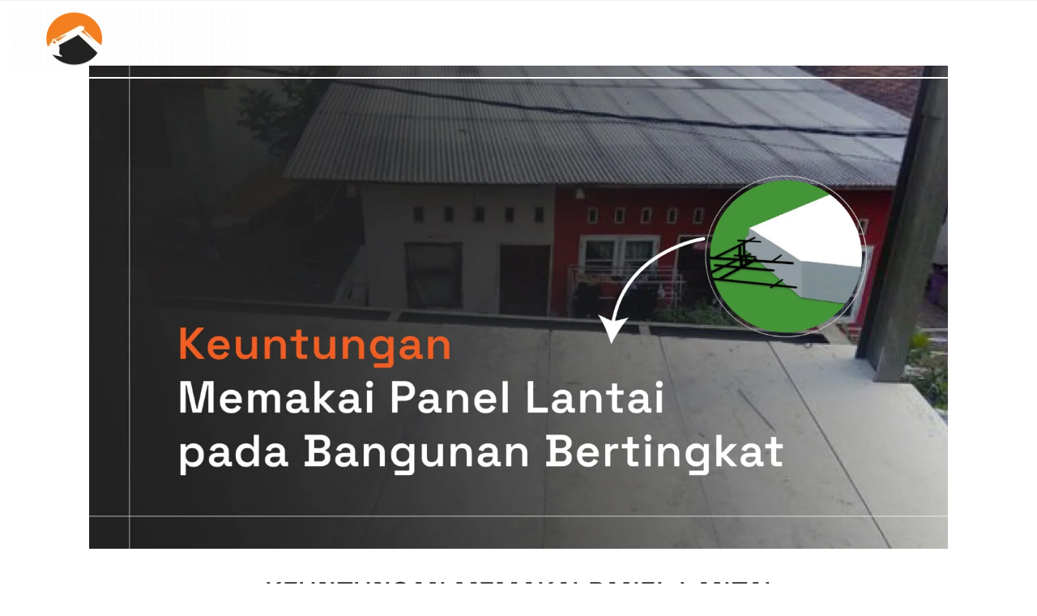

--- FILE ---
content_type: text/html; charset=UTF-8
request_url: https://2formconstruction.com/keuntungan-memakai-panel-lantai-pada-bangunan-bertingkat/
body_size: 21412
content:
<!DOCTYPE html><html class="html" dir="ltr" lang="en-US" prefix="og: https://ogp.me/ns#"><head><meta charset="UTF-8"><link rel="profile" href="https://gmpg.org/xfn/11"><title>Keuntungan Memakai Panel Lantai pada Bangunan Bertingkat. - 2Form Construction</title><meta name="description" content="Panel lantai atau floor decking merupakan solusi yang umum digunakan dalam bangunan bertingkat. Banyak keuntungan yang bisa didapatkan dari penggunaan panel lantai. Berikut merupakan keuntungan panel lantai dalam bangunan bertingkat: 1. Biaya yang Lebih Murah Panel lantai terbuat dari pasir, semen, kapur, gypsum, pasta aluminium, dan juga bahan daur ulang. Tentu saja hal ini membuat" /><meta name="robots" content="max-image-preview:large" /><meta name="author" content="Vincent Geraldi"/><link rel="canonical" href="https://2formconstruction.com/keuntungan-memakai-panel-lantai-pada-bangunan-bertingkat/" /><meta name="generator" content="All in One SEO (AIOSEO) 4.9.3" /><meta property="og:locale" content="en_US" /><meta property="og:site_name" content="2Form Construction - For Better Construction Solution" /><meta property="og:type" content="article" /><meta property="og:title" content="Keuntungan Memakai Panel Lantai pada Bangunan Bertingkat. - 2Form Construction" /><meta property="og:description" content="Panel lantai atau floor decking merupakan solusi yang umum digunakan dalam bangunan bertingkat. Banyak keuntungan yang bisa didapatkan dari penggunaan panel lantai. Berikut merupakan keuntungan panel lantai dalam bangunan bertingkat: 1. Biaya yang Lebih Murah Panel lantai terbuat dari pasir, semen, kapur, gypsum, pasta aluminium, dan juga bahan daur ulang. Tentu saja hal ini membuat" /><meta property="og:url" content="https://2formconstruction.com/keuntungan-memakai-panel-lantai-pada-bangunan-bertingkat/" /><meta property="og:image" content="https://2formconstruction.com/wp-content/uploads/2022/04/cropped-cropped-Logo-07.png" /><meta property="og:image:secure_url" content="https://2formconstruction.com/wp-content/uploads/2022/04/cropped-cropped-Logo-07.png" /><meta property="article:published_time" content="2023-08-15T07:08:50+00:00" /><meta property="article:modified_time" content="2023-08-15T07:08:50+00:00" /><meta name="twitter:card" content="summary" /><meta name="twitter:title" content="Keuntungan Memakai Panel Lantai pada Bangunan Bertingkat. - 2Form Construction" /><meta name="twitter:description" content="Panel lantai atau floor decking merupakan solusi yang umum digunakan dalam bangunan bertingkat. Banyak keuntungan yang bisa didapatkan dari penggunaan panel lantai. Berikut merupakan keuntungan panel lantai dalam bangunan bertingkat: 1. Biaya yang Lebih Murah Panel lantai terbuat dari pasir, semen, kapur, gypsum, pasta aluminium, dan juga bahan daur ulang. Tentu saja hal ini membuat" /><meta name="twitter:image" content="https://2formconstruction.com/wp-content/uploads/2022/04/cropped-cropped-Logo-07.png" /> <script type="application/ld+json" class="aioseo-schema">{"@context":"https:\/\/schema.org","@graph":[{"@type":"BlogPosting","@id":"https:\/\/2formconstruction.com\/keuntungan-memakai-panel-lantai-pada-bangunan-bertingkat\/#blogposting","name":"Keuntungan Memakai Panel Lantai pada Bangunan Bertingkat. - 2Form Construction","headline":"Keuntungan Memakai Panel Lantai pada Bangunan Bertingkat.","author":{"@id":"https:\/\/2formconstruction.com\/author\/vincent_g\/#author"},"publisher":{"@id":"https:\/\/2formconstruction.com\/#organization"},"image":{"@type":"ImageObject","url":"https:\/\/2formconstruction.com\/wp-content\/uploads\/2023\/08\/2023_08_15_Panel-Lantai-scaled.jpg","width":2560,"height":1440},"datePublished":"2023-08-15T14:08:50+07:00","dateModified":"2023-08-15T14:08:50+07:00","inLanguage":"en-US","mainEntityOfPage":{"@id":"https:\/\/2formconstruction.com\/keuntungan-memakai-panel-lantai-pada-bangunan-bertingkat\/#webpage"},"isPartOf":{"@id":"https:\/\/2formconstruction.com\/keuntungan-memakai-panel-lantai-pada-bangunan-bertingkat\/#webpage"},"articleSection":"Artikel"},{"@type":"BreadcrumbList","@id":"https:\/\/2formconstruction.com\/keuntungan-memakai-panel-lantai-pada-bangunan-bertingkat\/#breadcrumblist","itemListElement":[{"@type":"ListItem","@id":"https:\/\/2formconstruction.com#listItem","position":1,"name":"Home","item":"https:\/\/2formconstruction.com","nextItem":{"@type":"ListItem","@id":"https:\/\/2formconstruction.com\/category\/article\/#listItem","name":"Artikel"}},{"@type":"ListItem","@id":"https:\/\/2formconstruction.com\/category\/article\/#listItem","position":2,"name":"Artikel","item":"https:\/\/2formconstruction.com\/category\/article\/","nextItem":{"@type":"ListItem","@id":"https:\/\/2formconstruction.com\/keuntungan-memakai-panel-lantai-pada-bangunan-bertingkat\/#listItem","name":"Keuntungan Memakai Panel Lantai pada Bangunan Bertingkat."},"previousItem":{"@type":"ListItem","@id":"https:\/\/2formconstruction.com#listItem","name":"Home"}},{"@type":"ListItem","@id":"https:\/\/2formconstruction.com\/keuntungan-memakai-panel-lantai-pada-bangunan-bertingkat\/#listItem","position":3,"name":"Keuntungan Memakai Panel Lantai pada Bangunan Bertingkat.","previousItem":{"@type":"ListItem","@id":"https:\/\/2formconstruction.com\/category\/article\/#listItem","name":"Artikel"}}]},{"@type":"Organization","@id":"https:\/\/2formconstruction.com\/#organization","name":"2 Form Construction","description":"For Better Construction Solution","url":"https:\/\/2formconstruction.com\/","telephone":"+6281288999489","logo":{"@type":"ImageObject","url":"https:\/\/2formconstruction.com\/wp-content\/uploads\/2022\/03\/Logo-08-e1648703970471.png","@id":"https:\/\/2formconstruction.com\/keuntungan-memakai-panel-lantai-pada-bangunan-bertingkat\/#organizationLogo","width":3296,"height":1654},"image":{"@id":"https:\/\/2formconstruction.com\/keuntungan-memakai-panel-lantai-pada-bangunan-bertingkat\/#organizationLogo"},"sameAs":["https:\/\/www.instagram.com\/2form.construction\/"]},{"@type":"Person","@id":"https:\/\/2formconstruction.com\/author\/vincent_g\/#author","url":"https:\/\/2formconstruction.com\/author\/vincent_g\/","name":"Vincent Geraldi","image":{"@type":"ImageObject","@id":"https:\/\/2formconstruction.com\/keuntungan-memakai-panel-lantai-pada-bangunan-bertingkat\/#authorImage","url":"https:\/\/secure.gravatar.com\/avatar\/8de1dfdaea551825098ba30aa44ea6253049f097d0bd6d9af12af6d7bac18504?s=96&d=mm&r=g","width":96,"height":96,"caption":"Vincent Geraldi"}},{"@type":"WebPage","@id":"https:\/\/2formconstruction.com\/keuntungan-memakai-panel-lantai-pada-bangunan-bertingkat\/#webpage","url":"https:\/\/2formconstruction.com\/keuntungan-memakai-panel-lantai-pada-bangunan-bertingkat\/","name":"Keuntungan Memakai Panel Lantai pada Bangunan Bertingkat. - 2Form Construction","description":"Panel lantai atau floor decking merupakan solusi yang umum digunakan dalam bangunan bertingkat. Banyak keuntungan yang bisa didapatkan dari penggunaan panel lantai. Berikut merupakan keuntungan panel lantai dalam bangunan bertingkat: 1. Biaya yang Lebih Murah Panel lantai terbuat dari pasir, semen, kapur, gypsum, pasta aluminium, dan juga bahan daur ulang. Tentu saja hal ini membuat","inLanguage":"en-US","isPartOf":{"@id":"https:\/\/2formconstruction.com\/#website"},"breadcrumb":{"@id":"https:\/\/2formconstruction.com\/keuntungan-memakai-panel-lantai-pada-bangunan-bertingkat\/#breadcrumblist"},"author":{"@id":"https:\/\/2formconstruction.com\/author\/vincent_g\/#author"},"creator":{"@id":"https:\/\/2formconstruction.com\/author\/vincent_g\/#author"},"image":{"@type":"ImageObject","url":"https:\/\/2formconstruction.com\/wp-content\/uploads\/2023\/08\/2023_08_15_Panel-Lantai-scaled.jpg","@id":"https:\/\/2formconstruction.com\/keuntungan-memakai-panel-lantai-pada-bangunan-bertingkat\/#mainImage","width":2560,"height":1440},"primaryImageOfPage":{"@id":"https:\/\/2formconstruction.com\/keuntungan-memakai-panel-lantai-pada-bangunan-bertingkat\/#mainImage"},"datePublished":"2023-08-15T14:08:50+07:00","dateModified":"2023-08-15T14:08:50+07:00"},{"@type":"WebSite","@id":"https:\/\/2formconstruction.com\/#website","url":"https:\/\/2formconstruction.com\/","name":"2Form Construction","description":"For Better Construction Solution","inLanguage":"en-US","publisher":{"@id":"https:\/\/2formconstruction.com\/#organization"}}]}</script> <meta name="viewport" content="width=device-width, initial-scale=1"><link rel="alternate" title="oEmbed (JSON)" type="application/json+oembed" href="https://2formconstruction.com/wp-json/oembed/1.0/embed?url=https%3A%2F%2F2formconstruction.com%2Fkeuntungan-memakai-panel-lantai-pada-bangunan-bertingkat%2F" /><link rel="alternate" title="oEmbed (XML)" type="text/xml+oembed" href="https://2formconstruction.com/wp-json/oembed/1.0/embed?url=https%3A%2F%2F2formconstruction.com%2Fkeuntungan-memakai-panel-lantai-pada-bangunan-bertingkat%2F&#038;format=xml" /><style id="litespeed-ccss">ul{box-sizing:border-box}:root{--wp--preset--font-size--normal:16px;--wp--preset--font-size--huge:42px}.screen-reader-text{border:0;clip:rect(1px,1px,1px,1px);-webkit-clip-path:inset(50%);clip-path:inset(50%);height:1px;margin:-1px;overflow:hidden;padding:0;position:absolute;width:1px;word-wrap:normal!important}body{--wp--preset--color--black:#000;--wp--preset--color--cyan-bluish-gray:#abb8c3;--wp--preset--color--white:#fff;--wp--preset--color--pale-pink:#f78da7;--wp--preset--color--vivid-red:#cf2e2e;--wp--preset--color--luminous-vivid-orange:#ff6900;--wp--preset--color--luminous-vivid-amber:#fcb900;--wp--preset--color--light-green-cyan:#7bdcb5;--wp--preset--color--vivid-green-cyan:#00d084;--wp--preset--color--pale-cyan-blue:#8ed1fc;--wp--preset--color--vivid-cyan-blue:#0693e3;--wp--preset--color--vivid-purple:#9b51e0;--wp--preset--gradient--vivid-cyan-blue-to-vivid-purple:linear-gradient(135deg,rgba(6,147,227,1) 0%,#9b51e0 100%);--wp--preset--gradient--light-green-cyan-to-vivid-green-cyan:linear-gradient(135deg,#7adcb4 0%,#00d082 100%);--wp--preset--gradient--luminous-vivid-amber-to-luminous-vivid-orange:linear-gradient(135deg,rgba(252,185,0,1) 0%,rgba(255,105,0,1) 100%);--wp--preset--gradient--luminous-vivid-orange-to-vivid-red:linear-gradient(135deg,rgba(255,105,0,1) 0%,#cf2e2e 100%);--wp--preset--gradient--very-light-gray-to-cyan-bluish-gray:linear-gradient(135deg,#eee 0%,#a9b8c3 100%);--wp--preset--gradient--cool-to-warm-spectrum:linear-gradient(135deg,#4aeadc 0%,#9778d1 20%,#cf2aba 40%,#ee2c82 60%,#fb6962 80%,#fef84c 100%);--wp--preset--gradient--blush-light-purple:linear-gradient(135deg,#ffceec 0%,#9896f0 100%);--wp--preset--gradient--blush-bordeaux:linear-gradient(135deg,#fecda5 0%,#fe2d2d 50%,#6b003e 100%);--wp--preset--gradient--luminous-dusk:linear-gradient(135deg,#ffcb70 0%,#c751c0 50%,#4158d0 100%);--wp--preset--gradient--pale-ocean:linear-gradient(135deg,#fff5cb 0%,#b6e3d4 50%,#33a7b5 100%);--wp--preset--gradient--electric-grass:linear-gradient(135deg,#caf880 0%,#71ce7e 100%);--wp--preset--gradient--midnight:linear-gradient(135deg,#020381 0%,#2874fc 100%);--wp--preset--duotone--dark-grayscale:url('#wp-duotone-dark-grayscale');--wp--preset--duotone--grayscale:url('#wp-duotone-grayscale');--wp--preset--duotone--purple-yellow:url('#wp-duotone-purple-yellow');--wp--preset--duotone--blue-red:url('#wp-duotone-blue-red');--wp--preset--duotone--midnight:url('#wp-duotone-midnight');--wp--preset--duotone--magenta-yellow:url('#wp-duotone-magenta-yellow');--wp--preset--duotone--purple-green:url('#wp-duotone-purple-green');--wp--preset--duotone--blue-orange:url('#wp-duotone-blue-orange');--wp--preset--font-size--small:13px;--wp--preset--font-size--medium:20px;--wp--preset--font-size--large:36px;--wp--preset--font-size--x-large:42px}.elementor-column-gap-default>.elementor-row>.elementor-column>.elementor-element-populated>.elementor-widget-wrap{padding:10px}.elementor-column-gap-wider>.elementor-row>.elementor-column>.elementor-element-populated>.elementor-widget-wrap{padding:30px}@media (max-width:767px){.elementor-column{width:100%}}.elementor-screen-only,.screen-reader-text{position:absolute;top:-10000em;width:1px;height:1px;margin:-1px;padding:0;overflow:hidden;clip:rect(0,0,0,0);border:0}.elementor-clearfix:after{content:"";display:block;clear:both;width:0;height:0}.elementor{-webkit-hyphens:manual;-ms-hyphens:manual;hyphens:manual}.elementor *,.elementor :after,.elementor :before{-webkit-box-sizing:border-box;box-sizing:border-box}.elementor a{-webkit-box-shadow:none;box-shadow:none;text-decoration:none}.elementor img{height:auto;max-width:100%;border:none;border-radius:0;-webkit-box-shadow:none;box-shadow:none}.elementor-element{--flex-direction:initial;--flex-wrap:initial;--justify-content:initial;--align-items:initial;--align-content:initial;--gap:initial;--flex-basis:initial;--flex-grow:initial;--flex-shrink:initial;--order:initial;--align-self:initial;-webkit-box-orient:vertical;-webkit-box-direction:normal;-ms-flex-direction:var(--flex-direction);flex-direction:var(--flex-direction);-ms-flex-wrap:var(--flex-wrap);flex-wrap:var(--flex-wrap);-webkit-box-pack:var(--justify-content);-ms-flex-pack:var(--justify-content);justify-content:var(--justify-content);-webkit-box-align:var(--align-items);-ms-flex-align:var(--align-items);align-items:var(--align-items);-ms-flex-line-pack:var(--align-content);align-content:var(--align-content);gap:var(--gap);-ms-flex-preferred-size:var(--flex-basis);flex-basis:var(--flex-basis);-webkit-box-flex:var(--flex-grow);-ms-flex-positive:var(--flex-grow);flex-grow:var(--flex-grow);-ms-flex-negative:var(--flex-shrink);flex-shrink:var(--flex-shrink);-webkit-box-ordinal-group:var(--order);-ms-flex-order:var(--order);order:var(--order);-ms-flex-item-align:var(--align-self);align-self:var(--align-self)}:root{--page-title-display:block}.elementor-section{position:relative}.elementor-section .elementor-container{display:-webkit-box;display:-ms-flexbox;display:flex;margin-right:auto;margin-left:auto;position:relative}@media (max-width:1024px){.elementor-section .elementor-container{-ms-flex-wrap:wrap;flex-wrap:wrap}}.elementor-section.elementor-section-boxed>.elementor-container{max-width:1140px}.elementor-section.elementor-section-items-middle>.elementor-container{-webkit-box-align:center;-ms-flex-align:center;align-items:center}.elementor-row{width:100%;display:-webkit-box;display:-ms-flexbox;display:flex}@media (max-width:1024px){.elementor-row{-ms-flex-wrap:wrap;flex-wrap:wrap}}.elementor-widget-wrap{position:relative;width:100%;-ms-flex-wrap:wrap;flex-wrap:wrap;-ms-flex-line-pack:start;align-content:flex-start}.elementor:not(.elementor-bc-flex-widget) .elementor-widget-wrap{display:-webkit-box;display:-ms-flexbox;display:flex}.elementor-widget-wrap>.elementor-element{width:100%}.elementor-widget{position:relative}.elementor-widget:not(:last-child){margin-bottom:20px}.elementor-column{min-height:1px}.elementor-column,.elementor-column-wrap{position:relative;display:-webkit-box;display:-ms-flexbox;display:flex}.elementor-column-wrap{width:100%}.elementor-inner-section .elementor-column-gap-no .elementor-element-populated{padding:0}@media (min-width:768px){.elementor-column.elementor-col-50{width:50%}.elementor-column.elementor-col-100{width:100%}}@media (max-width:767px){.elementor-column{width:100%}}.elementor-icon{display:inline-block;line-height:1;color:#818a91;font-size:50px;text-align:center}.elementor-icon svg{width:1em;height:1em;position:relative;display:block}.elementor-icon svg:before{position:absolute;left:50%;-webkit-transform:translateX(-50%);-ms-transform:translateX(-50%);transform:translateX(-50%)}.elementor-widget-image{text-align:center}.elementor-widget-image a{display:inline-block}.elementor-widget-image img{vertical-align:middle;display:inline-block}.elementor-column .elementor-spacer-inner{height:var(--spacer-size)}.fa{-moz-osx-font-smoothing:grayscale;-webkit-font-smoothing:antialiased;display:inline-block;font-style:normal;font-variant:normal;text-rendering:auto;line-height:1}.fa-angle-up:before{content:"\f106"}.fa{font-family:"Font Awesome 5 Free"}.fa{font-weight:900}html,body,div,span,p,a,img,strong,b,i,ul,li,article,header,nav,section{margin:0;padding:0;border:0;outline:0;font-size:100%;font:inherit;vertical-align:baseline;font-family:inherit;font-size:100%;font-style:inherit;font-weight:inherit}article,header,nav,section{display:block}html{font-size:62.5%;overflow-y:scroll;-webkit-text-size-adjust:100%;-ms-text-size-adjust:100%}*,*:before,*:after{-webkit-box-sizing:border-box;-moz-box-sizing:border-box;box-sizing:border-box}article,header,main,nav,section{display:block}a img{border:0}img{max-width:100%;height:auto}html{-ms-overflow-x:hidden;overflow-x:hidden}body{font-family:"Open Sans",sans-serif;font-size:14px;line-height:1.8;color:#4a4a4a;overflow-wrap:break-word;word-wrap:break-word}body{background-color:#fff}i{font-style:italic}.screen-reader-text{border:0;clip:rect(1px,1px,1px,1px);clip-path:inset(50%);height:1px;margin:-1px;font-size:14px!important;font-weight:400;overflow:hidden;padding:0;position:absolute!important;width:1px;word-wrap:normal!important}html{font-family:sans-serif;-ms-text-size-adjust:100%;-webkit-text-size-adjust:100%}body{margin:0}article,header,main,nav,section{display:block}a{background-color:rgba(0,0,0,0)}b,strong{font-weight:600}img{border:0}svg:not(:root){overflow:hidden}.container{width:1200px;max-width:90%;margin:0 auto}#wrap{position:relative}#main{position:relative}#main #content-wrap{padding-top:50px;padding-bottom:50px}.content-area{float:left;position:relative;width:72%;padding-right:30px;border-right-width:1px;border-style:solid;border-color:#f1f1f1}.content-full-width .content-area{width:100%!important;max-width:none!important;padding:0!important;border:0!important}@media only screen and (max-width:959px){.container{max-width:90%}.content-area{float:none!important;width:100%;margin-bottom:40px;border:0}body:not(.separate-layout) .content-area{padding:0!important}#main #content-wrap.container{width:auto!important}}@media only screen and (max-width:767px){#wrap{width:100%!important}}img{max-width:100%;height:auto;vertical-align:middle}img[class*=attachment-]{height:auto}.clr:after{content:"";display:block;visibility:hidden;clear:both;zoom:1;height:0}a{color:#333}a{text-decoration:none}p{margin:0 0 20px}ul{margin:15px 0 15px 20px}li ul{margin:0 0 0 25px}#site-header{position:relative;width:100%;background-color:#fff;border-bottom:1px solid #f1f1f1;z-index:100}#transparent-header-wrap{position:relative}.single .thumbnail{position:relative;margin-bottom:20px}.single .thumbnail img{width:100%}.single-post.content-max-width #main #content-wrap{width:100%;max-width:100%}.single-post.content-max-width .thumbnail{padding-left:20px;padding-right:20px}.single-post.content-max-width .thumbnail{margin-top:0}.single-post.content-max-width .thumbnail{margin:1.5em auto;max-width:1100px}#scroll-top{display:none;opacity:0;position:fixed;right:20px;bottom:20px;width:40px;height:40px;line-height:40px;background-color:rgba(0,0,0,.4);color:#fff;font-size:18px;-webkit-border-radius:2px;-moz-border-radius:2px;-ms-border-radius:2px;border-radius:2px;text-align:center;z-index:100;-webkit-box-sizing:content-box;-moz-box-sizing:content-box;box-sizing:content-box}@media only screen and (max-width:480px){#scroll-top{right:10px;bottom:10px;width:26px;height:26px;line-height:24px;font-size:14px}}#site-header .elementor-section-wrap{height:auto!important}.elementor-widget-image .elementor-image img{display:inline-block}[class*=" eicon-"]{display:inline-block;font-family:eicons;font-size:inherit;font-weight:400;font-style:normal;font-variant:normal;line-height:1;text-rendering:auto;-webkit-font-smoothing:antialiased;-moz-osx-font-smoothing:grayscale}.eicon-menu-bar:before{content:'\e816'}.eicon-close:before{content:'\e87f'}.elementor-kit-5{--e-global-color-primary:#f15c23;--e-global-color-secondary:#ff8300;--e-global-color-text:#222323;--e-global-color-accent:#5d5d5d;--e-global-color-4b1aeb2:#aaa;--e-global-color-0137892:#fefffe;--e-global-color-02e2849:#262626;--e-global-typography-primary-font-family:"Roboto";--e-global-typography-primary-font-weight:600;--e-global-typography-secondary-font-family:"Roboto Slab";--e-global-typography-secondary-font-weight:400;--e-global-typography-text-font-family:"Roboto";--e-global-typography-text-font-weight:400;--e-global-typography-accent-font-family:"Roboto";--e-global-typography-accent-font-weight:500;font-family:"Space Grotesk",Sans-serif;font-size:2rem}.elementor-section.elementor-section-boxed>.elementor-container{max-width:1140px}.elementor-widget:not(:last-child){margin-bottom:20px}.elementor-element{--widgets-spacing:20px}@media (max-width:1024px){.elementor-section.elementor-section-boxed>.elementor-container{max-width:1024px}}@media (max-width:767px){.elementor-kit-5{font-size:1.6rem}.elementor-section.elementor-section-boxed>.elementor-container{max-width:767px}}.elementor-location-header:before{content:"";display:table;clear:both}[data-elementor-type=popup]:not(.elementor-edit-area){display:none}.elementor-item:after,.elementor-item:before{display:block;position:absolute}.elementor-item:not(:hover):not(:focus):not(.elementor-item-active):not(.highlighted):after,.elementor-item:not(:hover):not(:focus):not(.elementor-item-active):not(.highlighted):before{opacity:0}.elementor-widget-nav-menu:not(.elementor-nav-menu--toggle) .elementor-menu-toggle{display:none}.elementor-widget-nav-menu .elementor-widget-container{display:-webkit-box;display:-ms-flexbox;display:flex;-webkit-box-orient:vertical;-webkit-box-direction:normal;-ms-flex-direction:column;flex-direction:column}.elementor-nav-menu{position:relative;z-index:2}.elementor-nav-menu:after{content:" ";display:block;height:0;font:0/0 serif;clear:both;visibility:hidden;overflow:hidden}.elementor-nav-menu,.elementor-nav-menu li,.elementor-nav-menu ul{display:block;list-style:none;margin:0;padding:0;line-height:normal}.elementor-nav-menu ul{display:none}.elementor-nav-menu a,.elementor-nav-menu li{position:relative}.elementor-nav-menu li{border-width:0}.elementor-nav-menu a{display:-webkit-box;display:-ms-flexbox;display:flex;-webkit-box-align:center;-ms-flex-align:center;align-items:center}.elementor-nav-menu a{padding:10px 20px;line-height:20px}.elementor-menu-toggle{display:-webkit-box;display:-ms-flexbox;display:flex;-webkit-box-align:center;-ms-flex-align:center;align-items:center;-webkit-box-pack:center;-ms-flex-pack:center;justify-content:center;font-size:var(--nav-menu-icon-size,22px);padding:.25em;border:0 solid;border-radius:3px;background-color:rgba(0,0,0,.05);color:#494c4f}.elementor-menu-toggle:not(.elementor-active) .elementor-menu-toggle__icon--close{display:none}.elementor-nav-menu--dropdown{background-color:#fff;font-size:13px}.elementor-nav-menu--dropdown.elementor-nav-menu__container{margin-top:10px;-webkit-transform-origin:top;-ms-transform-origin:top;transform-origin:top;overflow-y:hidden}.elementor-nav-menu--dropdown.elementor-nav-menu__container .elementor-sub-item{font-size:.85em}.elementor-nav-menu--dropdown a{color:#494c4f}ul.elementor-nav-menu--dropdown a{text-shadow:none;border-left:8px solid transparent}.elementor-199 .elementor-element.elementor-element-fc92bc7>.elementor-container{min-height:80px}.elementor-199 .elementor-element.elementor-element-fc92bc7:not(.elementor-motion-effects-element-type-background){background-color:#22232300}.elementor-199 .elementor-element.elementor-element-fc92bc7{border-style:solid;border-width:0 0 2px;border-color:var(--e-global-color-0137892);margin-top:0;margin-bottom:-6em}.elementor-199 .elementor-element.elementor-element-4855f5f{text-align:left}.elementor-199 .elementor-element.elementor-element-4855f5f img{height:72px}.elementor-199 .elementor-element.elementor-element-59929df .elementor-icon-wrapper{text-align:right}.elementor-199 .elementor-element.elementor-element-59929df.elementor-view-default .elementor-icon{color:var(--e-global-color-4b1aeb2);border-color:var(--e-global-color-4b1aeb2)}.elementor-199 .elementor-element.elementor-element-59929df.elementor-view-default .elementor-icon svg{fill:var(--e-global-color-4b1aeb2)}.elementor-199 .elementor-element.elementor-element-59929df .elementor-icon{font-size:36px}.elementor-199 .elementor-element.elementor-element-59929df .elementor-icon svg{transform:rotate(0deg)}.elementor-199 .elementor-element.elementor-element-59929df>.elementor-widget-container{padding:2%}@media (max-width:1024px){.elementor-199 .elementor-element.elementor-element-59929df>.elementor-widget-container{padding:6% 3% 2%}}@media (max-width:767px){.elementor-199 .elementor-element.elementor-element-fc92bc7{border-width:0}.elementor-199 .elementor-element.elementor-element-2ffb5ac{width:50%}.elementor-199 .elementor-element.elementor-element-2ffb5ac>.elementor-element-populated>.elementor-widget-wrap{padding:10% 0}.elementor-199 .elementor-element.elementor-element-4855f5f img{height:6vh}.elementor-199 .elementor-element.elementor-element-92c2a4f{width:50%}.elementor-199 .elementor-element.elementor-element-59929df .elementor-icon{font-size:32px}.elementor-199 .elementor-element.elementor-element-59929df>.elementor-widget-container{padding:8% 2% 8% 1%}}img.icon.after.svg{margin-left:.7em}.elementor-139 .elementor-element.elementor-element-51d72ba>.elementor-container{min-height:100vh}.elementor-139 .elementor-element.elementor-element-51d72ba>.elementor-container>.elementor-row>.elementor-column>.elementor-column-wrap>.elementor-widget-wrap{align-content:space-evenly;align-items:space-evenly}.elementor-139 .elementor-element.elementor-element-51d72ba:not(.elementor-motion-effects-element-type-background){background-color:var(--e-global-color-primary)}.elementor-139 .elementor-element.elementor-element-66f0847.elementor-column.elementor-element[data-element_type="column"]>.elementor-column-wrap.elementor-element-populated>.elementor-widget-wrap{align-content:space-between;align-items:space-between}.elementor-139 .elementor-element.elementor-element-66f0847>.elementor-element-populated>.elementor-widget-wrap{padding:3% 10%}.elementor-139 .elementor-element.elementor-element-e7216f9{--spacer-size:50px}.elementor-139 .elementor-element.elementor-element-9073784 .elementor-nav-menu--dropdown a,.elementor-139 .elementor-element.elementor-element-9073784 .elementor-menu-toggle{color:var(--e-global-color-text)}.elementor-139 .elementor-element.elementor-element-9073784 .elementor-nav-menu--dropdown{background-color:var(--e-global-color-primary)}.elementor-139 .elementor-element.elementor-element-9073784 .elementor-nav-menu--dropdown .elementor-item,.elementor-139 .elementor-element.elementor-element-9073784 .elementor-nav-menu--dropdown .elementor-sub-item{font-size:5.1rem;font-weight:500;letter-spacing:.1px;word-spacing:.1em}.elementor-139 .elementor-element.elementor-element-9073784 .elementor-nav-menu--dropdown a{padding-left:0;padding-right:0;padding-top:50px;padding-bottom:50px}.elementor-139 .elementor-element.elementor-element-9073784 .elementor-nav-menu__container.elementor-nav-menu--dropdown{margin-top:0!important}.elementor-139 .elementor-element.elementor-element-1dfb6a1{color:var(--e-global-color-text);font-size:1.4rem}.elementor-139 .elementor-element.elementor-element-c960c3a{text-align:right;color:var(--e-global-color-text);font-size:1.4rem}@media (max-width:767px){.elementor-139 .elementor-element.elementor-element-9073784 .elementor-nav-menu--dropdown .elementor-item,.elementor-139 .elementor-element.elementor-element-9073784 .elementor-nav-menu--dropdown .elementor-sub-item{font-size:2.6rem}.elementor-139 .elementor-element.elementor-element-9073784 .elementor-nav-menu--dropdown a{padding-top:25px;padding-bottom:25px}.elementor-139 .elementor-element.elementor-element-c960c3a{text-align:left}.elementor-139 .elementor-element.elementor-element-c960c3a>.elementor-widget-container{margin:0;padding:0}}.right-align-dropdown nav ul{min-width:100%!important}.right-align-dropdown nav ul a{justify-content:right}.sub-menu{text-align:right}.sub-menu li{display:inline-block;margin-left:1.2em}.elementor-sub-item{font-size:2rem!important}.elementor-139 .elementor-element.elementor-element-66f0847{height:100vh}</style><link rel="preload" data-asynced="1" data-optimized="2" as="style" onload="this.onload=null;this.rel='stylesheet'" href="https://2formconstruction.com/wp-content/litespeed/css/03ac4980cba7440d35876d1b704c1452.css?ver=37c54" /><script src="[data-uri]" defer></script> <script src="https://2formconstruction.com/wp-includes/js/jquery/jquery.min.js" id="jquery-core-js"></script> <link rel="https://api.w.org/" href="https://2formconstruction.com/wp-json/" /><link rel="alternate" title="JSON" type="application/json" href="https://2formconstruction.com/wp-json/wp/v2/posts/841" /><meta name="generator" content="Elementor 3.34.2; features: additional_custom_breakpoints; settings: css_print_method-external, google_font-enabled, font_display-auto"><link rel="icon" href="https://2formconstruction.com/wp-content/uploads/2022/03/Logo-04-150x150.png" sizes="32x32" /><link rel="icon" href="https://2formconstruction.com/wp-content/uploads/2022/03/Logo-04-300x300.png" sizes="192x192" /><link rel="apple-touch-icon" href="https://2formconstruction.com/wp-content/uploads/2022/03/Logo-04-300x300.png" /><meta name="msapplication-TileImage" content="https://2formconstruction.com/wp-content/uploads/2022/03/Logo-04-300x300.png" /></head><body data-rsssl=1 class="wp-singular post-template-default single single-post postid-841 single-format-standard wp-custom-logo wp-embed-responsive wp-theme-oceanwp oceanwp-theme dropdown-mobile default-breakpoint content-full-width content-max-width post-in-category-article page-with-background-title page-header-disabled elementor-default elementor-kit-5" itemscope="itemscope" itemtype="https://schema.org/Article"><div id="outer-wrap" class="site clr"><a class="skip-link screen-reader-text" href="#main">Skip to content</a><div id="wrap" class="clr"><div id="transparent-header-wrap" class="clr"><header id="site-header" class="clr" data-height="74" itemscope="itemscope" itemtype="https://schema.org/WPHeader" role="banner"><header data-elementor-type="header" data-elementor-id="199" class="elementor elementor-199 elementor-location-header" data-elementor-post-type="elementor_library"><section class="elementor-section elementor-top-section elementor-element elementor-element-fc92bc7 elementor-section-full_width elementor-section-height-min-height elementor-section-height-default elementor-section-items-middle" data-id="fc92bc7" data-element_type="section" data-settings="{&quot;background_background&quot;:&quot;classic&quot;}"><div class="elementor-container elementor-column-gap-default"><div class="elementor-column elementor-col-50 elementor-top-column elementor-element elementor-element-2ffb5ac" data-id="2ffb5ac" data-element_type="column"><div class="elementor-widget-wrap elementor-element-populated"><div class="elementor-element elementor-element-4855f5f elementor-widget elementor-widget-theme-site-logo elementor-widget-image" data-id="4855f5f" data-element_type="widget" data-widget_type="theme-site-logo.default"><div class="elementor-widget-container">
<a href="https://2formconstruction.com">
<img data-lazyloaded="1" src="[data-uri]" width="292" height="80" data-src="https://2formconstruction.com/wp-content/uploads/elementor/thumbs/cropped-cropped-Logo-07-pno8fje0mp6cf66kz4hzmb6a0nqu9uziznkvey0zy8.png" title="cropped-cropped-Logo-07.png" alt="cropped-cropped-Logo-07.png" loading="lazy" /><noscript><img width="292" height="80" src="https://2formconstruction.com/wp-content/uploads/elementor/thumbs/cropped-cropped-Logo-07-pno8fje0mp6cf66kz4hzmb6a0nqu9uziznkvey0zy8.png" title="cropped-cropped-Logo-07.png" alt="cropped-cropped-Logo-07.png" loading="lazy" /></noscript>				</a></div></div></div></div><div class="elementor-column elementor-col-50 elementor-top-column elementor-element elementor-element-92c2a4f" data-id="92c2a4f" data-element_type="column"><div class="elementor-widget-wrap elementor-element-populated"><div class="elementor-element elementor-element-59929df elementor-view-default elementor-widget elementor-widget-icon" data-id="59929df" data-element_type="widget" data-widget_type="icon.default"><div class="elementor-widget-container"><div class="elementor-icon-wrapper">
<a class="elementor-icon" href="#elementor-action%3Aaction%3Dpopup%3Aopen%26settings%3DeyJpZCI6IjEzOSIsInRvZ2dsZSI6ZmFsc2V9">
<svg xmlns="http://www.w3.org/2000/svg" width="45" height="38" viewBox="0 0 45 38" fill="none"><path d="M0 1H44.5M0 19H44.5M0 36.5H23.5" stroke="white" stroke-width="2"></path></svg>			</a></div></div></div></div></div></div></section></header></header></div><main id="main" class="site-main clr"  role="main"><div id="content-wrap" class="container clr"><div id="primary" class="content-area clr"><div id="content" class="site-content clr"><article id="post-841"><div class="thumbnail"><img data-lazyloaded="1" src="[data-uri]" fetchpriority="high" width="2560" height="1440" data-src="https://2formconstruction.com/wp-content/uploads/2023/08/2023_08_15_Panel-Lantai-scaled.jpg" class="attachment-full size-full wp-post-image" alt="You are currently viewing Keuntungan Memakai Panel Lantai pada Bangunan Bertingkat." itemprop="image" decoding="async" data-srcset="https://2formconstruction.com/wp-content/uploads/2023/08/2023_08_15_Panel-Lantai-scaled.jpg 2560w, https://2formconstruction.com/wp-content/uploads/2023/08/2023_08_15_Panel-Lantai-300x169.jpg 300w, https://2formconstruction.com/wp-content/uploads/2023/08/2023_08_15_Panel-Lantai-1024x576.jpg 1024w, https://2formconstruction.com/wp-content/uploads/2023/08/2023_08_15_Panel-Lantai-768x432.jpg 768w, https://2formconstruction.com/wp-content/uploads/2023/08/2023_08_15_Panel-Lantai-1536x864.jpg 1536w, https://2formconstruction.com/wp-content/uploads/2023/08/2023_08_15_Panel-Lantai-2048x1152.jpg 2048w, https://2formconstruction.com/wp-content/uploads/2023/08/2023_08_15_Panel-Lantai-800x450.jpg 800w" data-sizes="(max-width: 2560px) 100vw, 2560px" /><noscript><img fetchpriority="high" width="2560" height="1440" src="https://2formconstruction.com/wp-content/uploads/2023/08/2023_08_15_Panel-Lantai-scaled.jpg" class="attachment-full size-full wp-post-image" alt="You are currently viewing Keuntungan Memakai Panel Lantai pada Bangunan Bertingkat." itemprop="image" decoding="async" srcset="https://2formconstruction.com/wp-content/uploads/2023/08/2023_08_15_Panel-Lantai-scaled.jpg 2560w, https://2formconstruction.com/wp-content/uploads/2023/08/2023_08_15_Panel-Lantai-300x169.jpg 300w, https://2formconstruction.com/wp-content/uploads/2023/08/2023_08_15_Panel-Lantai-1024x576.jpg 1024w, https://2formconstruction.com/wp-content/uploads/2023/08/2023_08_15_Panel-Lantai-768x432.jpg 768w, https://2formconstruction.com/wp-content/uploads/2023/08/2023_08_15_Panel-Lantai-1536x864.jpg 1536w, https://2formconstruction.com/wp-content/uploads/2023/08/2023_08_15_Panel-Lantai-2048x1152.jpg 2048w, https://2formconstruction.com/wp-content/uploads/2023/08/2023_08_15_Panel-Lantai-800x450.jpg 800w" sizes="(max-width: 2560px) 100vw, 2560px" /></noscript></div><header class="entry-header clr"><h2 class="single-post-title entry-title" itemprop="headline">Keuntungan Memakai Panel Lantai pada Bangunan Bertingkat.</h2></header><div class="entry-content clr" itemprop="text"><p>Panel lantai atau floor decking merupakan solusi yang umum digunakan dalam bangunan bertingkat. Banyak keuntungan yang bisa didapatkan dari penggunaan panel lantai.</p><p>Berikut merupakan keuntungan panel lantai dalam bangunan bertingkat:</p><h4 class="wp-block-heading">1. <strong>Biaya yang Lebih Murah</strong></h4><p>Panel lantai terbuat dari pasir, semen, kapur, gypsum, pasta aluminium, dan juga bahan daur ulang. Tentu saja hal ini membuat biaya produksi panel lantai menjadi lebih murah. Bagi kamu yang ingin menghemat biaya dalam pembangunan rumah bertingkat, panel lantai dapat menjadi salah satu pilihan kamu.</p><h4 class="wp-block-heading">2. <strong>Pemasangan Lebih Cepat dan Mudah</strong></h4><p>Panel lantai berukuran besar. Hal ini membuat panel lantai mudah dipasang dan tidak membutuhkan waktu lama untuk memasangnya. Tentu saja hal ini akan menghemat tenaga yang harus dikeluarkan ketika membangun rumah bertingkat.</p><h4 class="wp-block-heading">3. <strong>Ramah Lingkungan</strong></h4><p>Panel lantai terbuat dari bahan yang ramah lingkungan. Tidak hanya bahan produksinya yang menggunakan bahan daur ulang, namun panel lantai sendiri dapat di daur ulang kembali. Penggunaan panel lantai dalam proyek perumahan dapat mengurangi limbah konstruksi yang ditimbulkan di lokasi konstruksi.</p><p>Penggunaan panel lantai tidak hanya menguntungkan untuk penghuni karena harganya yang terjangkau, penggunaan panel lantai juga bisa berdampak terhadap lingkungan. Tentu saja dibutuhkan tenaga khusus untuk memasang panel lantai. 2 Form Construction telah berpengalaman dalam membangun berbagai jenis perumahan.</p><p><strong>Ingin membangun perumahan? HUBUNGI KAMI!</strong></p></div><section id="related-posts" class="clr"><h3 class="theme-heading related-posts-title">
<span class="text">You Might Also Like</span></h3><div class="oceanwp-row clr"><article class="related-post clr col span_1_of_3 col-1 post-825 post type-post status-publish format-standard has-post-thumbnail hentry category-article entry has-media"><figure class="related-post-media clr"><a href="https://2formconstruction.com/cek-rumah-anda-sebelum-serah-terima/" class="related-thumb"><img data-lazyloaded="1" src="[data-uri]" width="768" height="432" data-src="https://2formconstruction.com/wp-content/uploads/2023/08/2023_08_01_Cek-Rumah-768x432.jpg" class="attachment-medium_large size-medium_large wp-post-image" alt="Read more about the article Cek Rumah Anda Sebelum Serah-terima!" itemprop="image" decoding="async" data-srcset="https://2formconstruction.com/wp-content/uploads/2023/08/2023_08_01_Cek-Rumah-768x432.jpg 768w, https://2formconstruction.com/wp-content/uploads/2023/08/2023_08_01_Cek-Rumah-300x169.jpg 300w, https://2formconstruction.com/wp-content/uploads/2023/08/2023_08_01_Cek-Rumah-1024x576.jpg 1024w, https://2formconstruction.com/wp-content/uploads/2023/08/2023_08_01_Cek-Rumah-1536x864.jpg 1536w, https://2formconstruction.com/wp-content/uploads/2023/08/2023_08_01_Cek-Rumah-2048x1152.jpg 2048w, https://2formconstruction.com/wp-content/uploads/2023/08/2023_08_01_Cek-Rumah-800x450.jpg 800w" data-sizes="(max-width: 768px) 100vw, 768px" /><noscript><img width="768" height="432" src="https://2formconstruction.com/wp-content/uploads/2023/08/2023_08_01_Cek-Rumah-768x432.jpg" class="attachment-medium_large size-medium_large wp-post-image" alt="Read more about the article Cek Rumah Anda Sebelum Serah-terima!" itemprop="image" decoding="async" srcset="https://2formconstruction.com/wp-content/uploads/2023/08/2023_08_01_Cek-Rumah-768x432.jpg 768w, https://2formconstruction.com/wp-content/uploads/2023/08/2023_08_01_Cek-Rumah-300x169.jpg 300w, https://2formconstruction.com/wp-content/uploads/2023/08/2023_08_01_Cek-Rumah-1024x576.jpg 1024w, https://2formconstruction.com/wp-content/uploads/2023/08/2023_08_01_Cek-Rumah-1536x864.jpg 1536w, https://2formconstruction.com/wp-content/uploads/2023/08/2023_08_01_Cek-Rumah-2048x1152.jpg 2048w, https://2formconstruction.com/wp-content/uploads/2023/08/2023_08_01_Cek-Rumah-800x450.jpg 800w" sizes="(max-width: 768px) 100vw, 768px" /></noscript>							</a></figure><h3 class="related-post-title">
<a href="https://2formconstruction.com/cek-rumah-anda-sebelum-serah-terima/" rel="bookmark">Cek Rumah Anda Sebelum Serah-terima!</a></h3><time class="published" datetime="2023-08-03T13:43:15+07:00"><i class=" icon-clock" aria-hidden="true" role="img"></i>August 3, 2023</time></article><article class="related-post clr col span_1_of_3 col-2 post-828 post type-post status-publish format-standard has-post-thumbnail hentry category-article entry has-media"><figure class="related-post-media clr"><a href="https://2formconstruction.com/paving-block-salah-satu-strategi-menghindari-banjir/" class="related-thumb"><img data-lazyloaded="1" src="[data-uri]" width="768" height="432" data-src="https://2formconstruction.com/wp-content/uploads/2023/08/2023_08_04_Paving-Block-768x432.jpg" class="attachment-medium_large size-medium_large wp-post-image" alt="Read more about the article Paving Block, Salah Satu Strategi Menghindari Banjir." itemprop="image" decoding="async" data-srcset="https://2formconstruction.com/wp-content/uploads/2023/08/2023_08_04_Paving-Block-768x432.jpg 768w, https://2formconstruction.com/wp-content/uploads/2023/08/2023_08_04_Paving-Block-300x169.jpg 300w, https://2formconstruction.com/wp-content/uploads/2023/08/2023_08_04_Paving-Block-1024x576.jpg 1024w, https://2formconstruction.com/wp-content/uploads/2023/08/2023_08_04_Paving-Block-1536x864.jpg 1536w, https://2formconstruction.com/wp-content/uploads/2023/08/2023_08_04_Paving-Block-2048x1152.jpg 2048w, https://2formconstruction.com/wp-content/uploads/2023/08/2023_08_04_Paving-Block-800x450.jpg 800w" data-sizes="(max-width: 768px) 100vw, 768px" /><noscript><img width="768" height="432" src="https://2formconstruction.com/wp-content/uploads/2023/08/2023_08_04_Paving-Block-768x432.jpg" class="attachment-medium_large size-medium_large wp-post-image" alt="Read more about the article Paving Block, Salah Satu Strategi Menghindari Banjir." itemprop="image" decoding="async" srcset="https://2formconstruction.com/wp-content/uploads/2023/08/2023_08_04_Paving-Block-768x432.jpg 768w, https://2formconstruction.com/wp-content/uploads/2023/08/2023_08_04_Paving-Block-300x169.jpg 300w, https://2formconstruction.com/wp-content/uploads/2023/08/2023_08_04_Paving-Block-1024x576.jpg 1024w, https://2formconstruction.com/wp-content/uploads/2023/08/2023_08_04_Paving-Block-1536x864.jpg 1536w, https://2formconstruction.com/wp-content/uploads/2023/08/2023_08_04_Paving-Block-2048x1152.jpg 2048w, https://2formconstruction.com/wp-content/uploads/2023/08/2023_08_04_Paving-Block-800x450.jpg 800w" sizes="(max-width: 768px) 100vw, 768px" /></noscript>							</a></figure><h3 class="related-post-title">
<a href="https://2formconstruction.com/paving-block-salah-satu-strategi-menghindari-banjir/" rel="bookmark">Paving Block, Salah Satu Strategi Menghindari Banjir.</a></h3><time class="published" datetime="2023-08-07T14:14:57+07:00"><i class=" icon-clock" aria-hidden="true" role="img"></i>August 7, 2023</time></article><article class="related-post clr col span_1_of_3 col-3 post-809 post type-post status-publish format-standard has-post-thumbnail hentry category-article entry has-media"><figure class="related-post-media clr"><a href="https://2formconstruction.com/jenis-jenis-pondasi-rumah/" class="related-thumb"><img data-lazyloaded="1" src="[data-uri]" width="768" height="432" data-src="https://2formconstruction.com/wp-content/uploads/2023/07/2023_07_27_Pondasi-Rumah-768x432.jpg" class="attachment-medium_large size-medium_large wp-post-image" alt="Read more about the article Jenis-jenis Pondasi Rumah" itemprop="image" decoding="async" data-srcset="https://2formconstruction.com/wp-content/uploads/2023/07/2023_07_27_Pondasi-Rumah-768x432.jpg 768w, https://2formconstruction.com/wp-content/uploads/2023/07/2023_07_27_Pondasi-Rumah-300x169.jpg 300w, https://2formconstruction.com/wp-content/uploads/2023/07/2023_07_27_Pondasi-Rumah-1024x576.jpg 1024w, https://2formconstruction.com/wp-content/uploads/2023/07/2023_07_27_Pondasi-Rumah-1536x864.jpg 1536w, https://2formconstruction.com/wp-content/uploads/2023/07/2023_07_27_Pondasi-Rumah-2048x1152.jpg 2048w, https://2formconstruction.com/wp-content/uploads/2023/07/2023_07_27_Pondasi-Rumah-800x450.jpg 800w" data-sizes="(max-width: 768px) 100vw, 768px" /><noscript><img width="768" height="432" src="https://2formconstruction.com/wp-content/uploads/2023/07/2023_07_27_Pondasi-Rumah-768x432.jpg" class="attachment-medium_large size-medium_large wp-post-image" alt="Read more about the article Jenis-jenis Pondasi Rumah" itemprop="image" decoding="async" srcset="https://2formconstruction.com/wp-content/uploads/2023/07/2023_07_27_Pondasi-Rumah-768x432.jpg 768w, https://2formconstruction.com/wp-content/uploads/2023/07/2023_07_27_Pondasi-Rumah-300x169.jpg 300w, https://2formconstruction.com/wp-content/uploads/2023/07/2023_07_27_Pondasi-Rumah-1024x576.jpg 1024w, https://2formconstruction.com/wp-content/uploads/2023/07/2023_07_27_Pondasi-Rumah-1536x864.jpg 1536w, https://2formconstruction.com/wp-content/uploads/2023/07/2023_07_27_Pondasi-Rumah-2048x1152.jpg 2048w, https://2formconstruction.com/wp-content/uploads/2023/07/2023_07_27_Pondasi-Rumah-800x450.jpg 800w" sizes="(max-width: 768px) 100vw, 768px" /></noscript>							</a></figure><h3 class="related-post-title">
<a href="https://2formconstruction.com/jenis-jenis-pondasi-rumah/" rel="bookmark">Jenis-jenis Pondasi Rumah</a></h3><time class="published" datetime="2023-07-27T11:20:43+07:00"><i class=" icon-clock" aria-hidden="true" role="img"></i>July 27, 2023</time></article></div></section></article></div></div></div></main><footer id="footer" class="site-footer" itemscope="itemscope" itemtype="https://schema.org/WPFooter" role="contentinfo"><div id="footer-inner" class="clr"><div id="footer-widgets" class="oceanwp-row clr tablet-2-col mobile-1-col"><div class="footer-widgets-inner"><div data-elementor-type="wp-post" data-elementor-id="203" class="elementor elementor-203" data-elementor-post-type="oceanwp_library"><section class="elementor-section elementor-top-section elementor-element elementor-element-346b092 elementor-section-full_width elementor-section-height-min-height elementor-section-height-default elementor-section-items-middle" data-id="346b092" data-element_type="section" data-settings="{&quot;background_background&quot;:&quot;classic&quot;}"><div class="elementor-container elementor-column-gap-no"><div class="elementor-column elementor-col-100 elementor-top-column elementor-element elementor-element-131680f" data-id="131680f" data-element_type="column"><div class="elementor-widget-wrap elementor-element-populated"><section class="elementor-section elementor-inner-section elementor-element elementor-element-0933607 elementor-section-full_width elementor-section-content-top elementor-section-height-default elementor-section-height-default" data-id="0933607" data-element_type="section"><div class="elementor-container elementor-column-gap-no"><div class="elementor-column elementor-col-33 elementor-inner-column elementor-element elementor-element-73e9ed5" data-id="73e9ed5" data-element_type="column"><div class="elementor-widget-wrap elementor-element-populated"><div class="elementor-element elementor-element-e17c7cf elementor-widget elementor-widget-image" data-id="e17c7cf" data-element_type="widget" data-widget_type="image.default"><div class="elementor-widget-container">
<img data-lazyloaded="1" src="[data-uri]" width="209" height="75" data-src="https://2formconstruction.com/wp-content/uploads/elementor/thumbs/Logo-12-e1650512091795-pno9n8vufd0b9kts17pu4xbeeze2mvwmvbdsohw7pc.png" title="Logo-12" alt="Logo-12" loading="lazy" /><noscript><img width="209" height="75" src="https://2formconstruction.com/wp-content/uploads/elementor/thumbs/Logo-12-e1650512091795-pno9n8vufd0b9kts17pu4xbeeze2mvwmvbdsohw7pc.png" title="Logo-12" alt="Logo-12" loading="lazy" /></noscript></div></div></div></div><div class="elementor-column elementor-col-33 elementor-inner-column elementor-element elementor-element-c6db7cc" data-id="c6db7cc" data-element_type="column"><div class="elementor-widget-wrap elementor-element-populated"><div class="elementor-element elementor-element-547559e elementor-widget elementor-widget-gallery" data-id="547559e" data-element_type="widget" data-settings="{&quot;columns&quot;:3,&quot;columns_tablet&quot;:3,&quot;columns_mobile&quot;:3,&quot;gap&quot;:{&quot;unit&quot;:&quot;px&quot;,&quot;size&quot;:25,&quot;sizes&quot;:[]},&quot;aspect_ratio&quot;:&quot;1:1&quot;,&quot;lazyload&quot;:&quot;yes&quot;,&quot;gallery_layout&quot;:&quot;grid&quot;,&quot;gap_tablet&quot;:{&quot;unit&quot;:&quot;px&quot;,&quot;size&quot;:10,&quot;sizes&quot;:[]},&quot;gap_mobile&quot;:{&quot;unit&quot;:&quot;px&quot;,&quot;size&quot;:10,&quot;sizes&quot;:[]},&quot;content_hover_animation&quot;:&quot;fade-in&quot;}" data-widget_type="gallery.default"><div class="elementor-widget-container"><div class="elementor-gallery__container"><div class="e-gallery-item elementor-gallery-item elementor-animated-content"><div class="e-gallery-image elementor-gallery-item__image" data-thumbnail="https://2formconstruction.com/wp-content/uploads/2022/07/Logo-PT-1-300x300.png" data-width="300" data-height="300" aria-label="" role="img" ></div></div><div class="e-gallery-item elementor-gallery-item elementor-animated-content"><div class="e-gallery-image elementor-gallery-item__image" data-thumbnail="https://2formconstruction.com/wp-content/uploads/2022/07/Logo-PT-2-300x300.png" data-width="300" data-height="300" aria-label="" role="img" ></div></div><div class="e-gallery-item elementor-gallery-item elementor-animated-content"><div class="e-gallery-image elementor-gallery-item__image" data-thumbnail="https://2formconstruction.com/wp-content/uploads/2022/07/Logo-PT-3-300x300.png" data-width="300" data-height="300" aria-label="" role="img" ></div></div></div></div></div></div></div><div class="elementor-column elementor-col-33 elementor-inner-column elementor-element elementor-element-41c0d53" data-id="41c0d53" data-element_type="column"><div class="elementor-widget-wrap"></div></div></div></section><section class="elementor-section elementor-inner-section elementor-element elementor-element-088b435 elementor-section-full_width elementor-section-content-top elementor-section-height-default elementor-section-height-default" data-id="088b435" data-element_type="section"><div class="elementor-container elementor-column-gap-no"><div class="elementor-column elementor-col-33 elementor-inner-column elementor-element elementor-element-2f2c917" data-id="2f2c917" data-element_type="column"><div class="elementor-widget-wrap elementor-element-populated"><div class="elementor-element elementor-element-9e75166 elementor-widget elementor-widget-text-editor" data-id="9e75166" data-element_type="widget" data-widget_type="text-editor.default"><div class="elementor-widget-container"><p><strong>Office:</strong></p><p><strong>PT. ANUGRAH REJEKI KREASI</strong></p></div></div><div class="elementor-element elementor-element-0cc5662 elementor-widget elementor-widget-text-editor" data-id="0cc5662" data-element_type="widget" data-widget_type="text-editor.default"><div class="elementor-widget-container"><p>Rukan Artha Gading Niaga Blok G 17-18<br />Kelapa Gading, Jakarta Utara</p></div></div><div class="elementor-element elementor-element-1918fd1 elementor-widget elementor-widget-spacer" data-id="1918fd1" data-element_type="widget" data-widget_type="spacer.default"><div class="elementor-widget-container"><div class="elementor-spacer"><div class="elementor-spacer-inner"></div></div></div></div><div class="elementor-element elementor-element-71120ec elementor-widget elementor-widget-text-editor" data-id="71120ec" data-element_type="widget" data-widget_type="text-editor.default"><div class="elementor-widget-container"><p>Follow</p></div></div><div class="elementor-element elementor-element-10776cf elementor-widget elementor-widget-text-editor" data-id="10776cf" data-element_type="widget" data-widget_type="text-editor.default"><div class="elementor-widget-container"><p><a href="https://www.instagram.com/2form.construction/"><span style="text-decoration: underline;">Instagram</span></a>    Facebook</p></div></div></div></div><div class="elementor-column elementor-col-33 elementor-inner-column elementor-element elementor-element-07e8a8c" data-id="07e8a8c" data-element_type="column"><div class="elementor-widget-wrap elementor-element-populated"><div class="elementor-element elementor-element-5125a9e elementor-widget elementor-widget-text-editor" data-id="5125a9e" data-element_type="widget" data-widget_type="text-editor.default"><div class="elementor-widget-container"><p>E-Mail:</p></div></div><div class="elementor-element elementor-element-49abf17 elementor-widget elementor-widget-text-editor" data-id="49abf17" data-element_type="widget" data-widget_type="text-editor.default"><div class="elementor-widget-container"><p>contact@2formconstruction.com</p></div></div><div class="elementor-element elementor-element-272cea7 elementor-widget elementor-widget-spacer" data-id="272cea7" data-element_type="widget" data-widget_type="spacer.default"><div class="elementor-widget-container"><div class="elementor-spacer"><div class="elementor-spacer-inner"></div></div></div></div><div class="elementor-element elementor-element-8a38c9c elementor-widget elementor-widget-text-editor" data-id="8a38c9c" data-element_type="widget" data-widget_type="text-editor.default"><div class="elementor-widget-container"><p>Phone:</p></div></div><div class="elementor-element elementor-element-f50bb0b elementor-widget elementor-widget-text-editor" data-id="f50bb0b" data-element_type="widget" data-widget_type="text-editor.default"><div class="elementor-widget-container"><p>+62 812-8899-9489</p></div></div></div></div><div class="elementor-column elementor-col-33 elementor-inner-column elementor-element elementor-element-b8cf278" data-id="b8cf278" data-element_type="column"><div class="elementor-widget-wrap"></div></div></div></section><section class="elementor-section elementor-inner-section elementor-element elementor-element-d20daf7 elementor-section-full_width elementor-section-content-top elementor-section-height-default elementor-section-height-default" data-id="d20daf7" data-element_type="section"><div class="elementor-container elementor-column-gap-no"><div class="elementor-column elementor-col-100 elementor-inner-column elementor-element elementor-element-b378553" data-id="b378553" data-element_type="column"><div class="elementor-widget-wrap elementor-element-populated"><div class="elementor-element elementor-element-f8a1fb9 elementor-widget-divider--view-line elementor-widget elementor-widget-divider" data-id="f8a1fb9" data-element_type="widget" data-widget_type="divider.default"><div class="elementor-widget-container"><div class="elementor-divider">
<span class="elementor-divider-separator">
</span></div></div></div><div class="elementor-element elementor-element-7402a24 elementor-widget elementor-widget-text-editor" data-id="7402a24" data-element_type="widget" data-widget_type="text-editor.default"><div class="elementor-widget-container"><p>© 2022 | 2 Form Construction</p></div></div></div></div></div></section></div></div></div></section></div></div></div></div></footer></div></div><a aria-label="Scroll to the top of the page" href="#" id="scroll-top" class="scroll-top-right"><i class=" fa fa-angle-up" aria-hidden="true" role="img"></i></a> <script type="speculationrules">{"prefetch":[{"source":"document","where":{"and":[{"href_matches":"/*"},{"not":{"href_matches":["/wp-*.php","/wp-admin/*","/wp-content/uploads/*","/wp-content/*","/wp-content/plugins/*","/wp-content/themes/oceanwp/*","/*\\?(.+)"]}},{"not":{"selector_matches":"a[rel~=\"nofollow\"]"}},{"not":{"selector_matches":".no-prefetch, .no-prefetch a"}}]},"eagerness":"conservative"}]}</script> <div data-elementor-type="popup" data-elementor-id="139" class="elementor elementor-139 elementor-location-popup" data-elementor-settings="{&quot;entrance_animation&quot;:&quot;slideInRight&quot;,&quot;exit_animation&quot;:&quot;slideInRight&quot;,&quot;entrance_animation_duration&quot;:{&quot;unit&quot;:&quot;px&quot;,&quot;size&quot;:0.7,&quot;sizes&quot;:[]},&quot;a11y_navigation&quot;:&quot;yes&quot;,&quot;timing&quot;:[]}" data-elementor-post-type="elementor_library"><section class="elementor-section elementor-top-section elementor-element elementor-element-51d72ba elementor-section-full_width elementor-section-height-min-height elementor-section-content-space-evenly elementor-section-height-default elementor-section-items-middle" data-id="51d72ba" data-element_type="section" data-settings="{&quot;background_background&quot;:&quot;classic&quot;}"><div class="elementor-container elementor-column-gap-wider"><div class="elementor-column elementor-col-100 elementor-top-column elementor-element elementor-element-66f0847" data-id="66f0847" data-element_type="column"><div class="elementor-widget-wrap elementor-element-populated"><div class="elementor-element elementor-element-e7216f9 elementor-widget elementor-widget-spacer" data-id="e7216f9" data-element_type="widget" data-widget_type="spacer.default"><div class="elementor-widget-container"><div class="elementor-spacer"><div class="elementor-spacer-inner"></div></div></div></div><div class="elementor-element elementor-element-9073784 right-align-dropdown elementor-widget elementor-widget-nav-menu" data-id="9073784" data-element_type="widget" data-settings="{&quot;layout&quot;:&quot;dropdown&quot;,&quot;submenu_icon&quot;:{&quot;value&quot;:&quot;&lt;i class=\&quot;\&quot; aria-hidden=\&quot;true\&quot;&gt;&lt;\/i&gt;&quot;,&quot;library&quot;:&quot;&quot;}}" data-widget_type="nav-menu.default"><div class="elementor-widget-container"><nav class="elementor-nav-menu--dropdown elementor-nav-menu__container" aria-hidden="true"><ul id="menu-2-9073784" class="elementor-nav-menu"><li class="menu-item menu-item-type-post_type menu-item-object-page menu-item-248"><a href="https://2formconstruction.com/about/" class="elementor-item" tabindex="-1"><span class="menu-text">Who We Are</span><img data-lazyloaded="1" src="[data-uri]" data-src="https://2formconstruction.com/wp-content/uploads/2022/04/icon-03.svg" class="icon after svg" aria-hidden="true" /><noscript><img src="https://2formconstruction.com/wp-content/uploads/2022/04/icon-03.svg" class="icon after svg" aria-hidden="true" /></noscript></a></li><li class="menu-item menu-item-type-custom menu-item-object-custom menu-item-has-children menu-item-186"><a href="#" class="elementor-item elementor-item-anchor" tabindex="-1"><span class="menu-text">Our Services</span><img data-lazyloaded="1" src="[data-uri]" data-src="https://2formconstruction.com/wp-content/uploads/2022/04/icon-03.svg" class="icon after svg" aria-hidden="true" /><noscript><img src="https://2formconstruction.com/wp-content/uploads/2022/04/icon-03.svg" class="icon after svg" aria-hidden="true" /></noscript></a><ul class="sub-menu elementor-nav-menu--dropdown"><li class="menu-item menu-item-type-post_type menu-item-object-page menu-item-247"><a href="https://2formconstruction.com/contractor/" class="elementor-sub-item" tabindex="-1">Contractor</a></li><li class="menu-item menu-item-type-post_type menu-item-object-page menu-item-246"><a href="https://2formconstruction.com/manufacture/" class="elementor-sub-item" tabindex="-1">Manufacture</a></li><li class="menu-item menu-item-type-post_type menu-item-object-page menu-item-245"><a href="https://2formconstruction.com/logistics/" class="elementor-sub-item" tabindex="-1">Logistics</a></li></ul></li><li class="menu-item menu-item-type-post_type menu-item-object-page menu-item-244"><a href="https://2formconstruction.com/projects/" class="elementor-item" tabindex="-1"><span class="menu-text">Projects</span><img data-lazyloaded="1" src="[data-uri]" data-src="https://2formconstruction.com/wp-content/uploads/2022/04/icon-03.svg" class="icon after svg" aria-hidden="true" /><noscript><img src="https://2formconstruction.com/wp-content/uploads/2022/04/icon-03.svg" class="icon after svg" aria-hidden="true" /></noscript></a></li></ul></nav></div></div><section class="elementor-section elementor-inner-section elementor-element elementor-element-fe00b19 elementor-section-boxed elementor-section-height-default elementor-section-height-default" data-id="fe00b19" data-element_type="section"><div class="elementor-container elementor-column-gap-no"><div class="elementor-column elementor-col-50 elementor-inner-column elementor-element elementor-element-8990945" data-id="8990945" data-element_type="column"><div class="elementor-widget-wrap elementor-element-populated"><div class="elementor-element elementor-element-1dfb6a1 elementor-widget elementor-widget-text-editor" data-id="1dfb6a1" data-element_type="widget" data-widget_type="text-editor.default"><div class="elementor-widget-container"><p><strong>Project Inquiries</strong><br />construction.2form@gmail.com<br />+62 812-8899-9489</p></div></div></div></div><div class="elementor-column elementor-col-50 elementor-inner-column elementor-element elementor-element-edf3a17" data-id="edf3a17" data-element_type="column"><div class="elementor-widget-wrap elementor-element-populated"><div class="elementor-element elementor-element-c960c3a elementor-widget elementor-widget-text-editor" data-id="c960c3a" data-element_type="widget" data-widget_type="text-editor.default"><div class="elementor-widget-container"><p><b>Follow</b></p><p><span style="text-decoration: underline;"><a href="https://www.instagram.com/2form.construction/">Instagram</a></span>     <span style="text-decoration: underline;">Facebook</span></p></div></div></div></div></div></section></div></div></div></section></div> <script data-no-optimize="1">window.lazyLoadOptions=Object.assign({},{threshold:300},window.lazyLoadOptions||{});!function(t,e){"object"==typeof exports&&"undefined"!=typeof module?module.exports=e():"function"==typeof define&&define.amd?define(e):(t="undefined"!=typeof globalThis?globalThis:t||self).LazyLoad=e()}(this,function(){"use strict";function e(){return(e=Object.assign||function(t){for(var e=1;e<arguments.length;e++){var n,a=arguments[e];for(n in a)Object.prototype.hasOwnProperty.call(a,n)&&(t[n]=a[n])}return t}).apply(this,arguments)}function o(t){return e({},at,t)}function l(t,e){return t.getAttribute(gt+e)}function c(t){return l(t,vt)}function s(t,e){return function(t,e,n){e=gt+e;null!==n?t.setAttribute(e,n):t.removeAttribute(e)}(t,vt,e)}function i(t){return s(t,null),0}function r(t){return null===c(t)}function u(t){return c(t)===_t}function d(t,e,n,a){t&&(void 0===a?void 0===n?t(e):t(e,n):t(e,n,a))}function f(t,e){et?t.classList.add(e):t.className+=(t.className?" ":"")+e}function _(t,e){et?t.classList.remove(e):t.className=t.className.replace(new RegExp("(^|\\s+)"+e+"(\\s+|$)")," ").replace(/^\s+/,"").replace(/\s+$/,"")}function g(t){return t.llTempImage}function v(t,e){!e||(e=e._observer)&&e.unobserve(t)}function b(t,e){t&&(t.loadingCount+=e)}function p(t,e){t&&(t.toLoadCount=e)}function n(t){for(var e,n=[],a=0;e=t.children[a];a+=1)"SOURCE"===e.tagName&&n.push(e);return n}function h(t,e){(t=t.parentNode)&&"PICTURE"===t.tagName&&n(t).forEach(e)}function a(t,e){n(t).forEach(e)}function m(t){return!!t[lt]}function E(t){return t[lt]}function I(t){return delete t[lt]}function y(e,t){var n;m(e)||(n={},t.forEach(function(t){n[t]=e.getAttribute(t)}),e[lt]=n)}function L(a,t){var o;m(a)&&(o=E(a),t.forEach(function(t){var e,n;e=a,(t=o[n=t])?e.setAttribute(n,t):e.removeAttribute(n)}))}function k(t,e,n){f(t,e.class_loading),s(t,st),n&&(b(n,1),d(e.callback_loading,t,n))}function A(t,e,n){n&&t.setAttribute(e,n)}function O(t,e){A(t,rt,l(t,e.data_sizes)),A(t,it,l(t,e.data_srcset)),A(t,ot,l(t,e.data_src))}function w(t,e,n){var a=l(t,e.data_bg_multi),o=l(t,e.data_bg_multi_hidpi);(a=nt&&o?o:a)&&(t.style.backgroundImage=a,n=n,f(t=t,(e=e).class_applied),s(t,dt),n&&(e.unobserve_completed&&v(t,e),d(e.callback_applied,t,n)))}function x(t,e){!e||0<e.loadingCount||0<e.toLoadCount||d(t.callback_finish,e)}function M(t,e,n){t.addEventListener(e,n),t.llEvLisnrs[e]=n}function N(t){return!!t.llEvLisnrs}function z(t){if(N(t)){var e,n,a=t.llEvLisnrs;for(e in a){var o=a[e];n=e,o=o,t.removeEventListener(n,o)}delete t.llEvLisnrs}}function C(t,e,n){var a;delete t.llTempImage,b(n,-1),(a=n)&&--a.toLoadCount,_(t,e.class_loading),e.unobserve_completed&&v(t,n)}function R(i,r,c){var l=g(i)||i;N(l)||function(t,e,n){N(t)||(t.llEvLisnrs={});var a="VIDEO"===t.tagName?"loadeddata":"load";M(t,a,e),M(t,"error",n)}(l,function(t){var e,n,a,o;n=r,a=c,o=u(e=i),C(e,n,a),f(e,n.class_loaded),s(e,ut),d(n.callback_loaded,e,a),o||x(n,a),z(l)},function(t){var e,n,a,o;n=r,a=c,o=u(e=i),C(e,n,a),f(e,n.class_error),s(e,ft),d(n.callback_error,e,a),o||x(n,a),z(l)})}function T(t,e,n){var a,o,i,r,c;t.llTempImage=document.createElement("IMG"),R(t,e,n),m(c=t)||(c[lt]={backgroundImage:c.style.backgroundImage}),i=n,r=l(a=t,(o=e).data_bg),c=l(a,o.data_bg_hidpi),(r=nt&&c?c:r)&&(a.style.backgroundImage='url("'.concat(r,'")'),g(a).setAttribute(ot,r),k(a,o,i)),w(t,e,n)}function G(t,e,n){var a;R(t,e,n),a=e,e=n,(t=Et[(n=t).tagName])&&(t(n,a),k(n,a,e))}function D(t,e,n){var a;a=t,(-1<It.indexOf(a.tagName)?G:T)(t,e,n)}function S(t,e,n){var a;t.setAttribute("loading","lazy"),R(t,e,n),a=e,(e=Et[(n=t).tagName])&&e(n,a),s(t,_t)}function V(t){t.removeAttribute(ot),t.removeAttribute(it),t.removeAttribute(rt)}function j(t){h(t,function(t){L(t,mt)}),L(t,mt)}function F(t){var e;(e=yt[t.tagName])?e(t):m(e=t)&&(t=E(e),e.style.backgroundImage=t.backgroundImage)}function P(t,e){var n;F(t),n=e,r(e=t)||u(e)||(_(e,n.class_entered),_(e,n.class_exited),_(e,n.class_applied),_(e,n.class_loading),_(e,n.class_loaded),_(e,n.class_error)),i(t),I(t)}function U(t,e,n,a){var o;n.cancel_on_exit&&(c(t)!==st||"IMG"===t.tagName&&(z(t),h(o=t,function(t){V(t)}),V(o),j(t),_(t,n.class_loading),b(a,-1),i(t),d(n.callback_cancel,t,e,a)))}function $(t,e,n,a){var o,i,r=(i=t,0<=bt.indexOf(c(i)));s(t,"entered"),f(t,n.class_entered),_(t,n.class_exited),o=t,i=a,n.unobserve_entered&&v(o,i),d(n.callback_enter,t,e,a),r||D(t,n,a)}function q(t){return t.use_native&&"loading"in HTMLImageElement.prototype}function H(t,o,i){t.forEach(function(t){return(a=t).isIntersecting||0<a.intersectionRatio?$(t.target,t,o,i):(e=t.target,n=t,a=o,t=i,void(r(e)||(f(e,a.class_exited),U(e,n,a,t),d(a.callback_exit,e,n,t))));var e,n,a})}function B(e,n){var t;tt&&!q(e)&&(n._observer=new IntersectionObserver(function(t){H(t,e,n)},{root:(t=e).container===document?null:t.container,rootMargin:t.thresholds||t.threshold+"px"}))}function J(t){return Array.prototype.slice.call(t)}function K(t){return t.container.querySelectorAll(t.elements_selector)}function Q(t){return c(t)===ft}function W(t,e){return e=t||K(e),J(e).filter(r)}function X(e,t){var n;(n=K(e),J(n).filter(Q)).forEach(function(t){_(t,e.class_error),i(t)}),t.update()}function t(t,e){var n,a,t=o(t);this._settings=t,this.loadingCount=0,B(t,this),n=t,a=this,Y&&window.addEventListener("online",function(){X(n,a)}),this.update(e)}var Y="undefined"!=typeof window,Z=Y&&!("onscroll"in window)||"undefined"!=typeof navigator&&/(gle|ing|ro)bot|crawl|spider/i.test(navigator.userAgent),tt=Y&&"IntersectionObserver"in window,et=Y&&"classList"in document.createElement("p"),nt=Y&&1<window.devicePixelRatio,at={elements_selector:".lazy",container:Z||Y?document:null,threshold:300,thresholds:null,data_src:"src",data_srcset:"srcset",data_sizes:"sizes",data_bg:"bg",data_bg_hidpi:"bg-hidpi",data_bg_multi:"bg-multi",data_bg_multi_hidpi:"bg-multi-hidpi",data_poster:"poster",class_applied:"applied",class_loading:"litespeed-loading",class_loaded:"litespeed-loaded",class_error:"error",class_entered:"entered",class_exited:"exited",unobserve_completed:!0,unobserve_entered:!1,cancel_on_exit:!0,callback_enter:null,callback_exit:null,callback_applied:null,callback_loading:null,callback_loaded:null,callback_error:null,callback_finish:null,callback_cancel:null,use_native:!1},ot="src",it="srcset",rt="sizes",ct="poster",lt="llOriginalAttrs",st="loading",ut="loaded",dt="applied",ft="error",_t="native",gt="data-",vt="ll-status",bt=[st,ut,dt,ft],pt=[ot],ht=[ot,ct],mt=[ot,it,rt],Et={IMG:function(t,e){h(t,function(t){y(t,mt),O(t,e)}),y(t,mt),O(t,e)},IFRAME:function(t,e){y(t,pt),A(t,ot,l(t,e.data_src))},VIDEO:function(t,e){a(t,function(t){y(t,pt),A(t,ot,l(t,e.data_src))}),y(t,ht),A(t,ct,l(t,e.data_poster)),A(t,ot,l(t,e.data_src)),t.load()}},It=["IMG","IFRAME","VIDEO"],yt={IMG:j,IFRAME:function(t){L(t,pt)},VIDEO:function(t){a(t,function(t){L(t,pt)}),L(t,ht),t.load()}},Lt=["IMG","IFRAME","VIDEO"];return t.prototype={update:function(t){var e,n,a,o=this._settings,i=W(t,o);{if(p(this,i.length),!Z&&tt)return q(o)?(e=o,n=this,i.forEach(function(t){-1!==Lt.indexOf(t.tagName)&&S(t,e,n)}),void p(n,0)):(t=this._observer,o=i,t.disconnect(),a=t,void o.forEach(function(t){a.observe(t)}));this.loadAll(i)}},destroy:function(){this._observer&&this._observer.disconnect(),K(this._settings).forEach(function(t){I(t)}),delete this._observer,delete this._settings,delete this.loadingCount,delete this.toLoadCount},loadAll:function(t){var e=this,n=this._settings;W(t,n).forEach(function(t){v(t,e),D(t,n,e)})},restoreAll:function(){var e=this._settings;K(e).forEach(function(t){P(t,e)})}},t.load=function(t,e){e=o(e);D(t,e)},t.resetStatus=function(t){i(t)},t}),function(t,e){"use strict";function n(){e.body.classList.add("litespeed_lazyloaded")}function a(){console.log("[LiteSpeed] Start Lazy Load"),o=new LazyLoad(Object.assign({},t.lazyLoadOptions||{},{elements_selector:"[data-lazyloaded]",callback_finish:n})),i=function(){o.update()},t.MutationObserver&&new MutationObserver(i).observe(e.documentElement,{childList:!0,subtree:!0,attributes:!0})}var o,i;t.addEventListener?t.addEventListener("load",a,!1):t.attachEvent("onload",a)}(window,document);</script><script data-optimized="1" src="https://2formconstruction.com/wp-content/litespeed/js/fea04c9ff5705a15dd892fedc2bc7dd3.js?ver=37c54" defer></script></body></html>
<!-- Page optimized by LiteSpeed Cache @2026-01-23 05:14:55 -->

<!-- Page cached by LiteSpeed Cache 7.7 on 2026-01-23 05:14:55 -->
<!-- QUIC.cloud CCSS loaded ✅ /ccss/81ff12d9f91e7aeb951d5fe47e75a50e.css -->